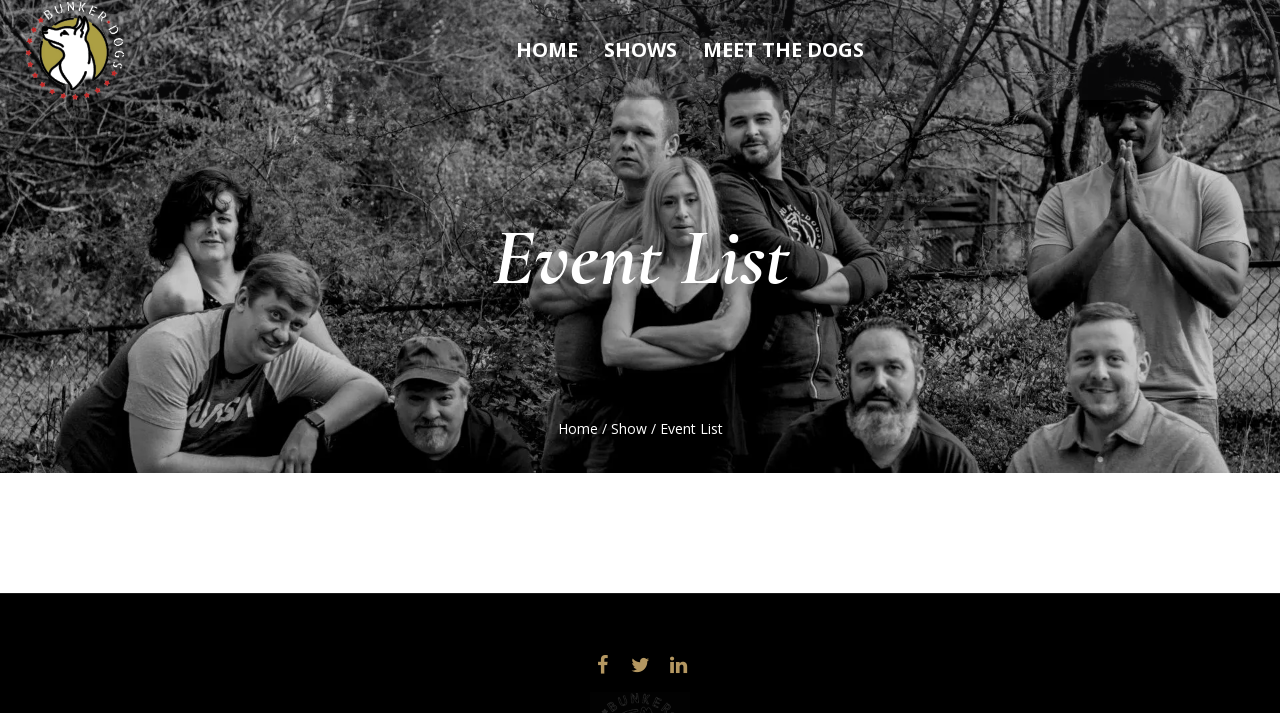

--- FILE ---
content_type: text/css
request_url: https://www.bunkerdogsimprov.com/wp-content/themes/theater-child/style.css?ver=1.0.0
body_size: 54
content:
/*
Theme Name: Theater Child
Theme URI: http://cmsmasters.net/theater-child/
Author: cmsmasters
Author URI: http://cmsmasters.net/
Description: Theater Child Theme
Template: theater
Version: 1.0.0
License:
License URI:
Text Domain: theater-child
Tags: one-column, two-columns, three-columns, four-columns, left-sidebar, right-sidebar, custom-background, custom-colors, custom-header, custom-menu, editor-style, featured-image-header, featured-images, flexible-header, full-width-template, microformats, post-formats, rtl-language-support, sticky-post, theme-options, threaded-comments, translation-ready
*/


--- FILE ---
content_type: text/javascript
request_url: https://www.bunkerdogsimprov.com/wp-content/themes/theater/js/mousewheel.min.js?ver=1.0.0
body_size: 311
content:
/**
 * @package 	WordPress
 * @subpackage 	Theater
 * @version		1.2.0
 */


/**!
 * Copyright (c) 2011 Brandon Aaron
 * Mousewheel script v3.0.6
 * Licensed under the MIT License
 **/
(function(e){function r(t){var n=t||window.event,r=[].slice.call(arguments,1),i=0,s=true,o=0,u=0;t=e.event.fix(n);t.type="mousewheel";if(n.wheelDelta){i=n.wheelDelta/120}if(n.detail){i=-n.detail/3}u=i;if(n.axis!==undefined&&n.axis===n.HORIZONTAL_AXIS){u=0;o=-1*i}if(n.wheelDeltaY!==undefined){u=n.wheelDeltaY/120}if(n.wheelDeltaX!==undefined){o=-1*n.wheelDeltaX/120}r.unshift(t,i,o,u);return(e.event.dispatch||e.event.dispatch).apply(this,r)}var t=["DOMMouseScroll","mousewheel"];if(e.event.fixHooks){for(var n=t.length;n;){e.event.fixHooks[t[--n]]=e.event.mouseHooks}}e.event.special.mousewheel={setup:function(){if(this.addEventListener){for(var e=t.length;e;){this.addEventListener(t[--e],r,false)}}else{this.onmousewheel=r}},teardown:function(){if(this.removeEventListener){for(var e=t.length;e;){this.removeEventListener(t[--e],r,false)}}else{this.onmousewheel=null}}};e.fn.extend({mousewheel:function(e){return e?this.bind("mousewheel",e):this.trigger("mousewheel")},unmousewheel:function(e){return this.unbind("mousewheel",e)}})})(jQuery);

